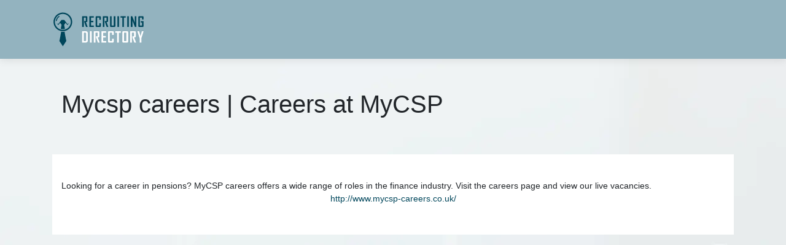

--- FILE ---
content_type: image/svg+xml
request_url: https://www.recruitingdirectory.com/wp-content/uploads/2022/03/recruiting-directory-logo-01.svg
body_size: 1864
content:
<?xml version="1.0" encoding="utf-8"?>
<!-- Generator: Adobe Illustrator 16.0.0, SVG Export Plug-In . SVG Version: 6.00 Build 0)  -->
<!DOCTYPE svg PUBLIC "-//W3C//DTD SVG 1.1//EN" "http://www.w3.org/Graphics/SVG/1.1/DTD/svg11.dtd">
<svg version="1.1" id="Calque_1" xmlns="http://www.w3.org/2000/svg" xmlns:xlink="http://www.w3.org/1999/xlink" x="0px" y="0px"
	 width="151px" height="60px" viewBox="0 0 151 60" enable-background="new 0 0 151 60" xml:space="preserve">
<g>
	<g>
		<g>
			<path fill="#00465B" d="M57.775,25.977H55.05l-2.881-8.117v-1.577h2.569v-5.537h-3.295v15.231H48.83V8.499h6.935
				c1.05,0,1.575,0.537,1.575,1.608v6.354c0,0.738-0.25,1.216-0.748,1.429c-0.269,0.112-0.834,0.168-1.698,0.168L57.775,25.977z"/>
			<path fill="#00465B" d="M67.764,25.977h-7.249V8.499h7.18v2.313h-4.567v5.104h3.931v2.268h-3.931v5.482h4.636V25.977z"/>
			<path fill="#00465B" d="M79.292,24.382c0,1.062-0.533,1.595-1.598,1.595h-5.45c-1.035,0-1.552-0.533-1.552-1.595V10.107
				c0-1.071,0.517-1.608,1.552-1.608h5.45c1.065,0,1.598,0.537,1.598,1.608v4.089h-2.603v-3.451h-3.383v12.987h3.383v-3.675h2.603
				V24.382z"/>
			<path fill="#00465B" d="M91.436,25.977H88.71l-2.881-8.117v-1.577h2.568v-5.537h-3.293v15.231h-2.613V8.499h6.934
				c1.051,0,1.576,0.537,1.576,1.608v6.354c0,0.738-0.25,1.216-0.749,1.429c-0.268,0.112-0.834,0.168-1.697,0.168L91.436,25.977z"/>
			<path fill="#00465B" d="M102.919,24.382c0,1.062-0.536,1.595-1.607,1.595h-5.55c-1.058,0-1.586-0.533-1.586-1.595V8.499h2.613
				v15.233h3.518V8.499h2.613V24.382z"/>
			<path fill="#00465B" d="M108.821,25.977h-2.613V8.499h2.613V25.977z"/>
			<path fill="#00465B" d="M119.701,10.812h-2.881v15.165h-2.602V10.812h-2.881V8.499h8.364V10.812z"/>
			<path fill="#00465B" d="M124.833,25.977h-2.614V8.499h2.614V25.977z"/>
			<path fill="#00465B" d="M136.975,25.977h-2.289l-4.188-10.999c0.112,0.535,0.167,0.958,0.167,1.262v9.737h-2.546V8.499h2.289
				l4.188,10.777c-0.111-0.537-0.168-0.957-0.168-1.262V8.499h2.547V25.977z"/>
			<path fill="#00465B" d="M148.861,24.382c0,1.062-0.532,1.595-1.597,1.595h-5.495c-1.034,0-1.551-0.533-1.551-1.595V10.107
				c0-1.071,0.528-1.608,1.585-1.608h5.46c1.065,0,1.597,0.537,1.597,1.608v3.729h-2.624v-3.092h-3.406v12.987h3.406v-4.891h-1.943
				v-2.224h4.566V24.382z"/>
		</g>
		<g>
			<g>
				<path fill="#FFFFFF" d="M58.092,47.996c0,1.094-0.324,1.95-0.974,2.571c-0.649,0.622-1.524,0.932-2.624,0.932H48.83V32.917
					h5.665c1.1,0,1.975,0.313,2.624,0.945c0.649,0.627,0.974,1.487,0.974,2.581V47.996z M55.302,47.534V36.857
					c0-1.036-0.543-1.553-1.627-1.553h-2.066v13.809h1.995C54.736,49.113,55.302,48.586,55.302,47.534z"/>
				<path fill="#FFFFFF" d="M64.283,51.499h-2.778V32.917h2.778V51.499z"/>
				<path fill="#FFFFFF" d="M77.291,51.499h-2.897l-3.064-8.632v-1.674h2.731v-5.889h-3.503v16.194h-2.779V32.917h7.374
					c1.116,0,1.674,0.57,1.674,1.709v6.757c0,0.783-0.266,1.291-0.795,1.52c-0.285,0.118-0.887,0.18-1.805,0.18L77.291,51.499z"/>
				<path fill="#FFFFFF" d="M87.911,51.499h-7.707V32.917h7.636v2.459h-4.857v5.425h4.18v2.409h-4.18v5.832h4.928V51.499z"/>
				<path fill="#FFFFFF" d="M100.17,49.802c0,1.131-0.566,1.697-1.698,1.697h-5.795c-1.101,0-1.65-0.566-1.65-1.697V34.626
					c0-1.139,0.549-1.709,1.65-1.709h5.795c1.132,0,1.698,0.57,1.698,1.709v4.346h-2.767v-3.667h-3.598v13.809h3.598v-3.905h2.767
					V49.802z"/>
				<path fill="#FFFFFF" d="M111.646,35.376h-3.063v16.123h-2.767V35.376h-3.064v-2.459h8.895V35.376z"/>
				<path fill="#FFFFFF" d="M123.644,49.802c0,1.131-0.563,1.697-1.687,1.697h-6.033c-1.101,0-1.65-0.566-1.65-1.697V34.626
					c0-1.139,0.549-1.709,1.65-1.709h6.033c1.124,0,1.687,0.57,1.687,1.709V49.802z M120.865,49.113V35.305h-3.812v13.809H120.865z"
					/>
				<path fill="#FFFFFF" d="M136.602,51.499h-2.897l-3.063-8.632v-1.674h2.73v-5.889h-3.503v16.194h-2.779V32.917h7.374
					c1.116,0,1.675,0.57,1.675,1.709v6.757c0,0.783-0.266,1.291-0.795,1.52c-0.285,0.118-0.887,0.18-1.805,0.18L136.602,51.499z"/>
				<path fill="#FFFFFF" d="M148.861,33.023l-2.458,7.766c-0.301,0.768-0.708,2.063-1.223,3.884v6.826h-2.79v-6.826
					c-0.127-0.618-0.309-1.271-0.547-1.96c-0.419-1.18-0.646-1.821-0.677-1.924l-2.446-7.766c-0.008-0.008-0.008-0.044,0-0.106
					h2.861l2.22,8.073l2.209-8.073h2.85C148.861,32.972,148.861,33.008,148.861,33.023z"/>
			</g>
		</g>
	</g>
	<path fill="#00465B" d="M6.668,16.574c-0.044,0-0.088-0.004-0.133-0.012C6.128,16.49,5.857,16.1,5.93,15.693
		c0.541-3.031,2.304-5.773,4.838-7.527c0.341-0.236,0.808-0.15,1.043,0.189s0.151,0.807-0.189,1.043
		c-2.208,1.529-3.746,3.918-4.216,6.559C7.341,16.318,7.025,16.574,6.668,16.574z M32.58,17.721C32.58,9.328,25.752,2.5,17.36,2.5
		C8.967,2.5,2.138,9.328,2.138,17.721S8.967,32.941,17.36,32.941C25.752,32.941,32.58,26.113,32.58,17.721z M30.331,17.721
		c0,7.152-5.819,12.973-12.971,12.973c-7.153,0-12.973-5.82-12.973-12.973S10.207,4.748,17.36,4.748
		C24.512,4.748,30.331,10.568,30.331,17.721z M17.36,34.066c-0.959,0-1.899-0.088-2.813-0.248
		c-1.062,7.133-2.826,15.086-2.826,15.086l5.638,8.596l5.639-8.596c0,0-1.764-7.953-2.826-15.084
		C19.257,33.979,18.319,34.066,17.36,34.066z M25.091,21.496l-5.6-7.055h-4.266l-5.6,7.055l-2.557-2.141L9.798,23l3.059-3.674
		l2.431,3.139c-0.35,1.816-0.875,4.34-1.321,6.602c1.076,0.322,2.214,0.502,3.394,0.502c1.179,0,2.316-0.18,3.392-0.502
		c-0.446-2.26-0.971-4.785-1.321-6.602l2.431-3.137L24.919,23l2.729-3.645L25.091,21.496z"/>
</g>
</svg>
